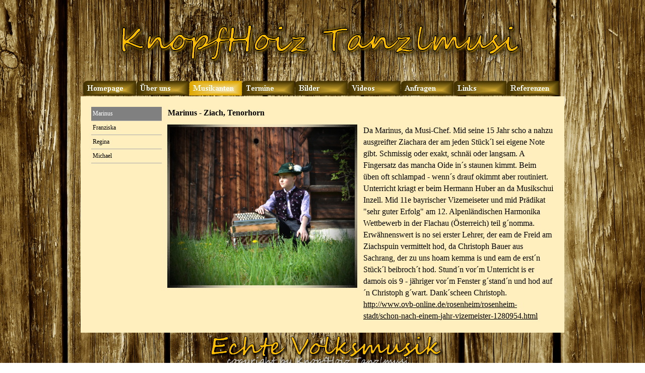

--- FILE ---
content_type: text/html
request_url: http://knopfhoiz-tanzlmusi.de/marinus.html
body_size: 2491
content:
<!DOCTYPE html><!-- HTML5 -->
<html lang="de" dir="ltr">
	<head>
		<title>Marinus - Ziach, Tenorhorn - KnopfHoiz Tanzlmusi</title>
		<meta charset="utf-8" />
		<!--[if IE]><meta http-equiv="ImageToolbar" content="False" /><![endif]-->
		<meta name="author" content="Michael &amp; Marinus - Franziska &amp; Regina Kolb" />
		<meta name="generator" content="Incomedia WebSite X5 Evolution 10.1.2.42 - www.websitex5.com" />
		<meta name="viewport" content="width=960" />
		<link rel="icon" href="favicon.png" type="image/png" />
		<link rel="stylesheet" type="text/css" href="style/reset.css" media="screen,print" />
		<link rel="stylesheet" type="text/css" href="style/print.css" media="print" />
		<link rel="stylesheet" type="text/css" href="style/style.css" media="screen,print" />
		<link rel="stylesheet" type="text/css" href="style/template.css" media="screen" />
		<link rel="stylesheet" type="text/css" href="style/menu.css" media="screen" />
		<!--[if lte IE 7]><link rel="stylesheet" type="text/css" href="style/ie.css" media="screen" /><![endif]-->
		<link rel="stylesheet" type="text/css" href="pcss/marinus.css" media="screen" />
		<script type="text/javascript" src="res/jquery.js?42"></script>
		<script type="text/javascript" src="res/x5engine.js?42"></script>
		<script type="text/javascript">
			x5engine.boot.push(function () { x5engine.bgStretch('style/bg.jpg', true); });
		</script>
		
	</head>
	<body>
		<div id="imHeaderBg"></div>
		<div id="imFooterBg"></div>
		<div id="imPage">
			<div id="imHeader">
				<h1 class="imHidden">Marinus - Ziach, Tenorhorn - KnopfHoiz Tanzlmusi</h1>
				
			</div>
			<a class="imHidden" href="#imGoToCont" title="Überspringen Sie das Hauptmenü">Direkt zum Seiteninhalt</a>
			<a id="imGoToMenu"></a><p class="imHidden">Hauptmenü</p>
			<div id="imMnMn" class="auto">
				<ul class="auto">
					<li id="imMnMnNode0">
						<a href="index.php">
							<span class="imMnMnFirstBg">
								<span class="imMnMnTxt"><span class="imMnMnImg"></span>Homepage</span>
							</span>
						</a>
					</li><li id="imMnMnNode3">
						<a href="ueber-uns.html">
							<span class="imMnMnFirstBg">
								<span class="imMnMnTxt"><span class="imMnMnImg"></span>Über uns</span>
							</span>
						</a>
					</li><li id="imMnMnNode15" class="imMnMnCurrent">
				<a href="marinus.html">		<span class="imMnMnFirstBg">
							<span class="imMnMnTxt"><span class="imMnMnImg"></span>Musikanten<span class="imMnMnLevelImg"></span></span>
						</span>
				</a>		<ul class="auto">
							<li id="imMnMnNode16" class="imMnMnFirst imMnMnCurrent">
								<a href="marinus.html">
									<span class="imMnMnBorder">
										<span class="imMnMnTxt"><span class="imMnMnImg"></span>Marinus</span>
									</span>
								</a>
							</li><li id="imMnMnNode17" class="imMnMnMiddle">
								<a href="franziska.html">
									<span class="imMnMnBorder">
										<span class="imMnMnTxt"><span class="imMnMnImg"></span>Franziska</span>
									</span>
								</a>
							</li><li id="imMnMnNode18" class="imMnMnMiddle">
								<a href="regina.html">
									<span class="imMnMnBorder">
										<span class="imMnMnTxt"><span class="imMnMnImg"></span>Regina</span>
									</span>
								</a>
							</li><li id="imMnMnNode19" class="imMnMnLast">
								<a href="michael.html">
									<span class="imMnMnBorder">
										<span class="imMnMnTxt"><span class="imMnMnImg"></span>Michael</span>
									</span>
								</a>
							</li>
						</ul>
					</li><li id="imMnMnNode4">
						<a href="termine.html">
							<span class="imMnMnFirstBg">
								<span class="imMnMnTxt"><span class="imMnMnImg"></span>Termine</span>
							</span>
						</a>
					</li><li id="imMnMnNode5">
						<a href="bilder.html">
							<span class="imMnMnFirstBg">
								<span class="imMnMnTxt"><span class="imMnMnImg"></span>Bilder</span>
							</span>
						</a>
					</li><li id="imMnMnNode6">
						<a href="videos.html">
							<span class="imMnMnFirstBg">
								<span class="imMnMnTxt"><span class="imMnMnImg"></span>Videos</span>
							</span>
						</a>
					</li><li id="imMnMnNode7">
						<a href="anfragen.html">
							<span class="imMnMnFirstBg">
								<span class="imMnMnTxt"><span class="imMnMnImg"></span>Anfragen</span>
							</span>
						</a>
					</li><li id="imMnMnNode13">
						<a href="links.html">
							<span class="imMnMnFirstBg">
								<span class="imMnMnTxt"><span class="imMnMnImg"></span>Links</span>
							</span>
						</a>
					</li><li id="imMnMnNode14">
						<a href="referenzen.html">
							<span class="imMnMnFirstBg">
								<span class="imMnMnTxt"><span class="imMnMnImg"></span>Referenzen</span>
							</span>
						</a>
					</li>
				</ul>
			</div>
			<div id="imContentGraphics"></div>
			<div id="imContent">
				<a id="imGoToCont"></a>
				<div id="imPgMn" style="min-height: 380px;">
					<ul class="auto">
						<li id="imPgMnNode16" class="imPgMnCurrent imPgMnFirst">
							<a href="marinus.html">
								<span class="imPgMnBorder">
									<span class="imPgMnImg"></span><span class="imPgMnTxt">Marinus</span>
								</span>
							</a>
						</li>
						<li id="imPgMnNode17">
							<a href="franziska.html">
								<span class="imPgMnBorder">
									<span class="imPgMnImg"></span><span class="imPgMnTxt">Franziska</span>
								</span>
							</a>
						</li>
						<li id="imPgMnNode18">
							<a href="regina.html">
								<span class="imPgMnBorder">
									<span class="imPgMnImg"></span><span class="imPgMnTxt">Regina</span>
								</span>
							</a>
						</li>
						<li id="imPgMnNode19" class="imPgMnLast">
							<a href="michael.html">
								<span class="imPgMnBorder">
									<span class="imPgMnImg"></span><span class="imPgMnTxt">Michael</span>
								</span>
							</a>
						</li>
						<li class="imMnPageClear"></li>
					</ul>
				</div>
				<h2 id="imPgTitle">Marinus - Ziach, Tenorhorn</h2>
				<div id="imBreadcrumb"><a href="marinus.html">Musikanten</a></div>
				<div style="float: left; width: 389px;">
					<div id="imCell_1" class="imGrid[0, 1]"><div id="imCellStyleGraphics_1"></div><div id="imCellStyle_1"><img id="imObjectImage_1" src="images/DSC_0247.png" title="" alt="" height="324" width="377" /></div></div>
				</div>
				<div style="float: left; width: 389px;">
					<div id="imCell_2" class="imGrid[0, 1]"><div id="imCellStyleGraphics_2"></div><div id="imCellStyle_2">	<div id="imTextObject_2_tab0" style="text-align: left;">
							<div class="text-inner">
								<p style="text-align: left;"><span class="ff1 cf0 fs24">Da Marinus, da Musi-<wbr>Chef. Mid seine 15 Jahr scho a nahzu ausgreifter Ziachara der am jeden Stück´l sei eigene Note gibt. Schmissig oder exakt, schnäi oder langsam. A Fingersatz das mancha Oide in´s staunen kimmt. Beim üben oft schlampad -<wbr> wenn´s drauf okimmt aber routiniert. Unterricht kriagt er beim Hermann Huber an da Musikschui Inzell. Mid 11e bayrischer Vizemeiseter und mid Prädikat &quot;sehr guter Erfolg&quot; am 12. Alpenländischen Harmonika Wettbewerb in der Flachau (Österreich) teil g´nomma. Erwähnenswert is no sei erster Lehrer, der eam de Freid am Ziachspuin vermittelt hod, da Christoph Bauer aus Sachrang, der zu uns hoam kemma is und eam de erst´n Stück´l beibroch´t hod. Stund´n vor´m Unterricht is er damois ois 9 -<wbr> jähriger vor´m Fenster g´stand´n und hod auf´n Christoph g´wart. Dank´scheen Christoph.<br /></span><span class="ff1 cf0 fs24"><a href="http://www.ovb-online.de/rosenheim/rosenheim-stadt/schon-nach-einem-jahr-vizemeister-1280954.html" class="imCssLink">http://www.ovb-<wbr>online.de/rosenheim/rosenheim-<wbr>stadt/schon-<wbr>nach-<wbr>einem-<wbr>jahr-<wbr>vizemeister-<wbr>1280954.html</a></span><span class="ff0 fs20"><br /></span></p>
							</div>
						</div>
					</div></div>
				</div>
				
				<div id="imFooPad" style="height: 0px; float: left;">&nbsp;</div><div id="imBtMn"><a href="index.php">Homepage</a> | <a href="ueber-uns.html">Über uns</a> | <a href="marinus.html">Musikanten</a> | <a href="termine.html">Termine</a> | <a href="bilder.html">Bilder</a> | <a href="videos.html">Videos</a> | <a href="anfragen.html">Anfragen</a> | <a href="links.html">Links</a> | <a href="referenzen.html">Referenzen</a> | <a href="imsitemap.html">Generelle Seitenstruktur</a></div>				  
				<div class="imClear"></div>
			</div>
			<div id="imFooter">
				
			</div>
		</div>
		<span class="imHidden"><a href="#imGoToCont" title="Lesen Sie den Inhalt der Seite noch einmal durch">Zurück zum Seiteninhalt</a> | <a href="#imGoToMenu" title="Die Webseite neu einlesen">Zurück zum Hauptmenü</a></span>
		<script type="text/javascript" src="cart/x5cart.js?42_635769157493622171"></script>

	<noscript class="imNoScript"><div class="alert alert-red">To use this website you need JavaScript to be enabled</div></noscript>
				</body>
</html>


--- FILE ---
content_type: text/css
request_url: http://knopfhoiz-tanzlmusi.de/style/template.css
body_size: 456
content:
html {position: relative; margin: 0; padding: 0; background-color: transparent; background-image: url('bg.jpg'); background-position: center top; background-repeat: no-repeat; background-size: cover; background-attachment: fixed;}
body {margin: 0; padding: 0; text-align: left;}
#imPage {margin: 5px auto 5px auto; width: 960px; position: relative;}
#imHeaderBg {position: absolute; left: 0; top: 0; height: 165px; width: 100%; background-color: transparent;}
#imHeader {margin-bottom: 36px; height: 150px; background-color: transparent; background-image: url('top.png'); background-position: top left; background-repeat: no-repeat;}
#imMnMn {position: absolute; top: 150px; left: 0;  height: 26px; width: 950px; padding: 5px 5px 5px 5px; background-color: transparent;}
#imMnMn > ul { text-align: left; }
#imMnMn li {display: inline}
#imContent {min-height: 100px; position: relative; width: 928px; padding: 16px 16px 16px 16px; }
#imContentGraphics {min-height: 100px; position: absolute; top: 186px; bottom: 75px; left: 0; width: 960px; background-color: #FFEFBF;}
#imFooterBg {position: absolute; left: 0; bottom: 0; height: 90px; width: 100%; background-color: transparent;}
#imFooter {position: relative; margin: 0 auto; height: 75px; width: 960px; background-color: transparent; background-image: url('bottom.png'); background-position: top left; background-repeat: no-repeat;}


--- FILE ---
content_type: text/css
request_url: http://knopfhoiz-tanzlmusi.de/pcss/marinus.css
body_size: 711
content:
h2#imPgTitle {float: left; margin-left: 6px; margin-right: 6px; width: 764px;}
#imBreadcrumb {float: left; margin-left: 6px; margin-right: 6px; width: 764px;}
#imCell_1 { display: block; position: relative; overflow: hidden; width: 383px; min-height: 374px; padding-top: 3px; padding-bottom: 3px; padding-left: 3px; padding-right: 3px;}
#imCellStyle_1 { position: relative; width: 377px; min-height: 324px; padding: 3px 3px 47px 3px; text-align: center; border-top: 0; border-bottom: 0; border-left: 0; border-right: 0; z-index: 2;}
#imCellStyleGraphics_1 { position: absolute; top: 3px; bottom: 3px; left: 3px; right: 3px; background-color: transparent; }
#imCellStyle_1 > a { display: block; }
#imCell_2 { display: block; position: relative; overflow: hidden; width: 383px; min-height: 374px; padding-top: 3px; padding-bottom: 3px; padding-left: 3px; padding-right: 3px;}
#imCellStyle_2 { position: relative; width: 377px; min-height: 368px; padding: 3px 3px 3px 3px; text-align: center; border-top: 0; border-bottom: 0; border-left: 0; border-right: 0; z-index: 2;}
#imCellStyleGraphics_2 { position: absolute; top: 3px; bottom: 3px; left: 3px; right: 3px; background-color: transparent; }
#imTextObject_2_tab0 { position: relative; line-height: 1px; font-size: 1pt; font-style: normal; color: black; font-weight: normal; }
#imTextObject_2_tab0 ul { list-style: disc; margin: 0px; padding: 0px; }
#imTextObject_2_tab0 ul li { margin: 0px 0px 0px 15px; padding: 0px; font-size: 9pt; line-height: 19px;}
#imTextObject_2_tab0 table { margin: 0 auto; padding: 0; border-collapse: collapse; border-spacing:0; line-height: inherit; }
#imTextObject_2_tab0 table td { padding: 4px 3px 4px 3px; margin: 0px; line-height: 1px; font-size: 1pt; }
#imTextObject_2_tab0 p { margin: 0; padding: 0; }
#imTextObject_2_tab0 img { border: none; margin: 0px 0px; vertical-align: text-bottom;}
#imTextObject_2_tab0 img.fleft { float: left; margin-right: 15px; vertical-align: baseline;}
#imTextObject_2_tab0 img.fright { float: right; margin-left: 15px; vertical-align: baseline;}
#imTextObject_2_tab0 .imUl { text-decoration: underline; }
#imTextObject_2_tab0 .ff0 { font-family: "Tahoma", sans-serif; }
#imTextObject_2_tab0 .ff1 { font-family: "Times New Roman", serif; }
#imTextObject_2_tab0 .cf1 { color: #000000; }
#imTextObject_2_tab0 .cf2 { color: #FFFFFF; }
#imTextObject_2_tab0 .cf3 { color: #000000; }
#imTextObject_2_tab0 .fs20 { vertical-align: baseline; font-size: 10pt; line-height: 20px; }
#imTextObject_2_tab0 .fs24 { vertical-align: baseline; font-size: 12pt; line-height: 23px;}
#imTextObject_2_tab0 .cb1 { background-color: #000000; }
#imTextObject_2_tab0 .cb2 { background-color: transparent; }
#imTextObject_2_tab0 .cb3 { background-color: #000000; }


--- FILE ---
content_type: text/javascript
request_url: http://knopfhoiz-tanzlmusi.de/cart/x5cart.js?42_635769157493622171
body_size: 2462
content:
var x5CartData = {
	// General Cart Settings
	'settings': {
		'indexpage': 'cart/index.html',
		'continue_shopping_page': 'index.php',
		'vat': 0.1900,
		'vattype': 'included', // included|excluded|none
		'currency': '€',
		'currency_id': 'EUR',
		'showShipmentFields': false,
		'cartCookie': 'x5CartProductssr8fnkh3g37td234',
		'formCookie': 'x5CartFormsr8fnkh3g37td234',
		'currency_format': '#.###,@@[C]',
		'order_no_format': '[yy][mm][dd]-[A-Z][A-Z][0-9][0-9]',
		'formAutocomplete': true,
		'formValidation': 'tip',
		'remove_from_cart_icon': 'cart/images/cart-remove.png',
		'add_to_cart_icon': 'cart/images/cart-add.png',
		'minimumAmount': 0,
		'currencies': [{ "value": "ALL", "text": "Albania, Leke, Lek" }, { "value": "USD", "text": "United States of America, Dollars, $" }, { "value": "AFN", "text": "Afghanistan, Afghanis, ؋" }, { "value": "ARS", "text": "Argentina, Pesos, $" }, { "value": "AUD", "text": "Australia, Dollars, $" }, { "value": "BGN", "text": "Bulgarian, Lev, лв" }, { "value": "BRL", "text": "Brazil, Reais, R$" }, { "value": "GBP", "text": "United Kingdom, Pounds, £" }, { "value": "BND", "text": "Brunei Darussalam, Dollars, $" }, { "value": "CAD", "text": "Canada, Dollars, $" }, { "value": "CNY", "text": "China, Yuan Renminbi, ¥" }, { "value": "HRK", "text": "Croatia, Kuna, ₡" }, { "value": "CZK", "text": "Czech Republic, Koruny, Kč" }, { "value": "DKK", "text": "Denmark, Kroner, kr" }, { "value": "EGP", "text": "Egypt, Pounds, £" }, { "value": "EUR", "text": "Euro, €" }, { "value": "GTQ", "text": "Guatemala, Quetzales, Q" }, { "value": "HKD", "text": "Hong Kong, Dollars, $" }, { "value": "HUF", "text": "Hungary, Forint, Ft" }, { "value": "ISK", "text": "Iceland, Kronur, kr" }, { "value": "INR", "text": "India, Rupees, Rs" }, { "value": "IDR", "text": "Indonesia, Rupiahs, Rp" }, { "value": "IRR", "text": "Iran, Rials, ﷼" }, { "value": "ILS", "text": "Israel, New Shekels, ₪" }, { "value": "JPY", "text": "Japan, Yen, ¥" }, { "value": "KZT", "text": "Kazakhstan, Tenge, лв" }, { "value": "KPW", "text": "Korea (North), Won, ₩" }, { "value": "KRW", "text": "Korea (South), Won, ₩" }, { "value": "LVL", "text": "Latvia, Lati, Ls" }, { "value": "LTL", "text": "Lithuania, Litai, Lt" }, { "value": "MYR", "text": "Malaysia, Ringgits, RM" }, { "value": "MXN", "text": "Mexico, Pesos, $" }, { "value": "NZD", "text": "New Zealand, Dollars, $" }, { "value": "NOK", "text": "Norway, Kroner, kr" }, { "value": "OMR", "text": "Oman, Rials, ﷼" }, { "value": "PLN", "text": "Poland, Zlotych, zł" }, { "value": "QAR", "text": "Qatar, Rials, ﷼" }, { "value": "RON", "text": "Romania, New Lei, lei" }, { "value": "RUB", "text": "Russia, Rubles, руб" }, { "value": "SAR", "text": "Saudi Arabia, Riyals, ﷼" }, { "value": "RSD", "text": "Serbia, Dinars, Дин." }, { "value": "SGD", "text": "Singapore, Dollars, $" }, { "value": "ZAR", "text": "South Africa, Rand, R" }, { "value": "SEK", "text": "Sweden, Kronor, kr" }, { "value": "CHF", "text": "Switzerland, Francs, CHF" }, { "value": "TWD", "text": "Taiwan, New Dollars, NT$" }, { "value": "THB", "text": "Thailand, Baht, ฿" }, { "value": "TTD", "text": "Trinidad and Tobago, Dollars, TT$" }, { "value": "TRY", "text": "Turkey, Lira, ₺" }, { "value": "UAH", "text": "Ukraine, Hryvnia, ₴" }]
	},

	// Cart Products
	'products': {
		't682lyz6': {
			'id': 't682lyz6',
			'id_user': 'Groß',
			'name': 'Groß',
			'category': '1r8110o0',
			'description': '',
			'price': 29.4117647,
			'avail': 'unknown',
			'images': ['images/1387877195926.jpg'],
		'vattype': 'included', // included|excluded|none
			'vat': 0.19000,
			'weight': 0.00000
		},
		'udv96b89': {
			'id': 'udv96b89',
			'id_user': 'Klein',
			'name': 'Klein',
			'category': '1r8110o0',
			'description': '',
			'price': 19.3277311,
			'avail': 'unknown',
			'images': [],
		'vattype': 'included', // included|excluded|none
			'vat': 0.19000,
			'weight': 0.00000
		},
		'z0574h2t': {
			'id': 'z0574h2t',
			'id_user': 'Handytaschen',
			'name': 'Handytaschen',
			'category': '1r8110o0',
			'description': '',
			'price': 13.4453782,
			'avail': 'unknown',
			'images': [],
		'vattype': 'included', // included|excluded|none
			'vat': 0.19000,
			'weight': 0.00000
		}
	},

	// Shipping Data
	'shippings': {
		'j48dn4la': {
			'id': 'j48dn4la',
			'name': 'Mail',
			'description': 'Die Ware wird in 3-5 Tagen geliefert.',
			'vat': 0.19000,
			'type': 'FIXED',
			'price': 4.2016807,
			'email': 'Versand per Mail.<br />Die Ware wird in 3-5 Tagen geliefert.'
		},
		'hdj47dut': {
			'id': 'hdj47dut',
			'name': 'Expresslieferung',
			'description': 'Die Ware wird in 1-2 Tagen geliefert.',
			'vat': 0.19000,
			'type': 'FIXED',
			'price': 8.4033613,
			'email': 'Versand per Expresslieferung.<br />Die Ware wird in 1-2 Tagen geliefert.'
		}
	},

	// Payment Data
	'payments': {
		'8dkejfu5': {
			'id': '8dkejfu5',
			'name': 'Banküberweisung',
			'description': 'Später per Banküberweisung zahlen.',
			'email': 'Nachstehend finden Sie die Informationen, die für die Zahlung per Banküberweisung benötigt werden:<br /><br />XXX YYY ZZZ<br /><br />Bitte beachten Sie, dass Sie nach Abschluss der Zahlung eine Kopie der Überweisungsbestätigung gemeinsam mit der Bestellnummer senden müssen.',
			'vat': 0.1900000,
			'price': 0.0000000
		}
	},

	// User's data form and agreement text
	'form': {
		'agreement': '<p style=\"text-align: left;\"><span class=\"ff1 cf0 fs16\">Mit dem Versenden dieser Bestellung erklären Sie sich mit den AGB, der Datenschutzrichtlinie und Ihrem Widerrufsrecht einverstanden. &nbsp;Ihre Bestellung wird erst gespeichert und bearbeitet, nachdem Sie die Schaltfläche unten angeklickt haben.<br /></span></p>',
		'acceptAgreement': false,
		'fields': [
			{
				'id': 'Name',
				'name': 'Vorname',
				'value': '',
				'type': 'Text',
				'mandatory': true,
				'filter': 'mandatory',
				'shipping': true,
				'custom': false
			},
			{
				'id': 'LastName',
				'name': 'Nachname',
				'value': '',
				'type': 'Text',
				'mandatory': true,
				'filter': 'mandatory',
				'shipping': true,
				'custom': false
			},
			{
				'id': 'Address1',
				'name': 'Anschrift',
				'value': '',
				'type': 'Text',
				'mandatory': true,
				'filter': 'mandatory',
				'shipping': true,
				'custom': false
			},
			{
				'id': 'ZipPostalCode',
				'name': 'PLZ',
				'value': '',
				'type': 'Text',
				'mandatory': true,
				'filter': 'mandatory',
				'shipping': true,
				'custom': false
			},
			{
				'id': 'City',
				'name': 'Ort',
				'value': '',
				'type': 'Text',
				'mandatory': true,
				'filter': 'mandatory',
				'shipping': true,
				'custom': false
			},
			{
				'id': 'StateRegion',
				'name': 'Bundesland/Kanton',
				'value': '',
				'type': 'Text',
				'mandatory': true,
				'filter': 'mandatory',
				'shipping': true,
				'custom': false
			},
			{
				'id': 'Phone',
				'name': 'Telefon',
				'value': '',
				'type': 'Text',
				'mandatory': false,
				'filter': 'valGenTelephone',
				'shipping': true,
				'custom': false
			},
			{
				'id': 'Email',
				'name': 'E-Mail-Adresse',
				'value': '',
				'type': 'Text',
				'mandatory': true,
				'filter': 'mandatory valEmail',
				'shipping': false,
				'custom': false
			},
			{
				'id': 'Note',
				'name': 'Anmerkung',
				'value': '',
				'type': 'TextArea',
				'mandatory': false,
				'filter': '',
				'shipping': false,
				'custom': true
			}
		]
	}
};
x5engine.boot.push('x5engine.cart.manager = new x5engine.cart.ecommerce(x5CartData)');

// End of file x5cart.js